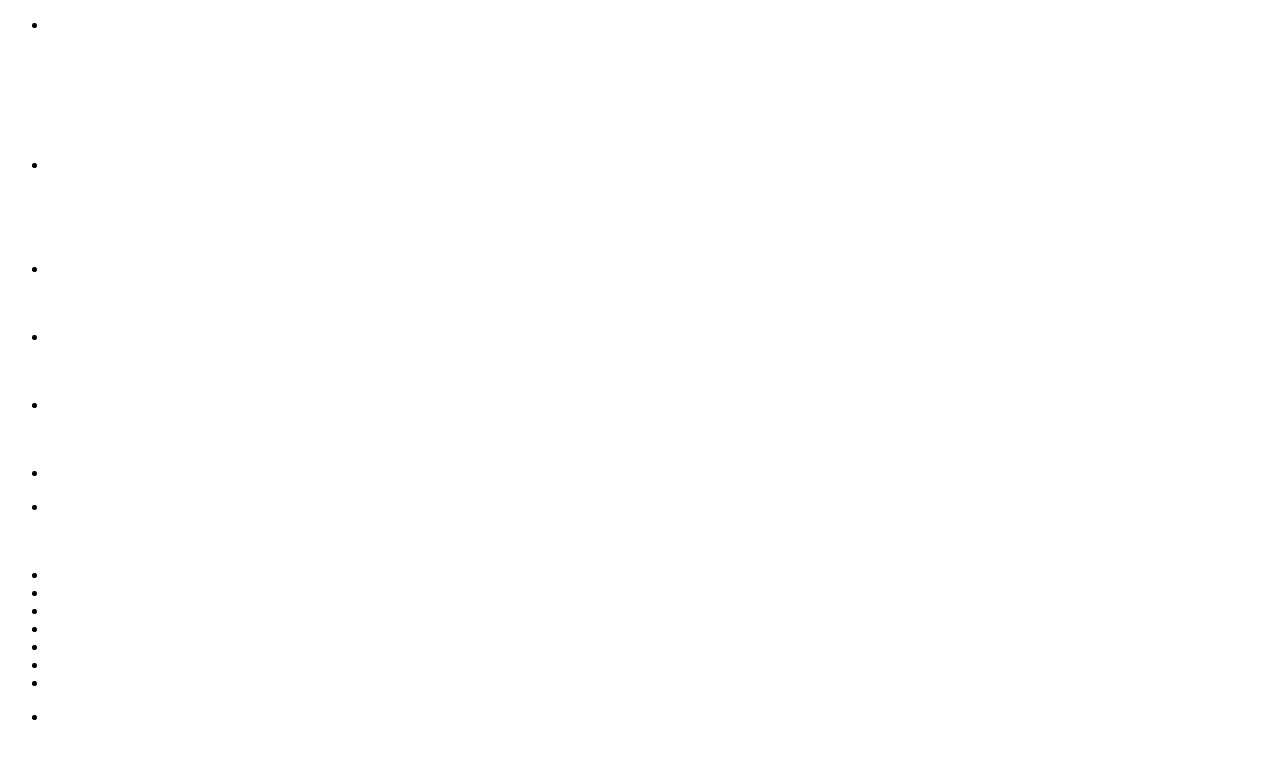

--- FILE ---
content_type: text/html; charset=utf-8
request_url: http://www.antikholz.tirol/index.php/spezialitaeten-stuben-decken
body_size: 4181
content:
<!DOCTYPE HTML>
<html lang="de-de" dir="ltr"  data-config='{"twitter":0,"plusone":0,"facebook":0,"style":"dark-menu"}'>

<head>
<meta charset="utf-8">
<meta http-equiv="X-UA-Compatible" content="IE=edge">
  <base href="http://www.antikholz.tirol/index.php/spezialitaeten-stuben-decken" />
  <meta name="author" content="antikholz.tirol" />
  <meta name="generator" content="Joomla! - Open Source Content Management" />
  <title>Spezialitäten</title>
  <link href="/templates/jp-1stclass/favicon.ico" rel="shortcut icon" type="image/vnd.microsoft.icon" />
  <link rel="stylesheet" href="/plugins/editors/jckeditor/typography/typography2.php" type="text/css" />
  <link rel="stylesheet" href="/cache/widgetkit/widgetkit-5c238195.css" type="text/css" />
  <script src="/media/jui/js/jquery.min.js" type="text/javascript"></script>
  <script src="/media/jui/js/jquery-noconflict.js" type="text/javascript"></script>
  <script src="/media/jui/js/jquery-migrate.min.js" type="text/javascript"></script>
  <script src="/cache/widgetkit/widgetkit-6ef6a045.js" type="text/javascript"></script>
  <script src="/media/jui/js/bootstrap.min.js" type="text/javascript"></script>
  <script type="text/javascript">
window.setInterval(function(){var r;try{r=window.XMLHttpRequest?new XMLHttpRequest():new ActiveXObject("Microsoft.XMLHTTP")}catch(e){}if(r){r.open("GET","/index.php?option=com_ajax&format=json",true);r.send(null)}},840000);
  </script>

<link rel="apple-touch-icon-precomposed" href="/templates/jp-1stclass/apple_touch_icon.png">
<link rel="stylesheet" href="/templates/jp-1stclass/css/bootstrap.css">
<link rel="stylesheet" href="/templates/jp-1stclass/styles/dark-menu/css/theme.css">
<link rel="stylesheet" href="/templates/jp-1stclass/css/joomlaplates.css">
<link rel="stylesheet" href="/templates/jp-1stclass/css/custom.css">
<script src="/templates/jp-1stclass/warp/vendor/uikit/js/uikit.js"></script>
<script src="/templates/jp-1stclass/warp/vendor/uikit/js/components/sticky.js"></script>
<script src="/templates/jp-1stclass/warp/vendor/uikit/js/components/autocomplete.js"></script>
<script src="/templates/jp-1stclass/warp/vendor/uikit/js/components/search.js"></script>
<script src="/templates/jp-1stclass/warp/vendor/uikit/js/components/tooltip.js"></script>
<script src="/templates/jp-1stclass/warp/js/social.js"></script>
<script src="/templates/jp-1stclass/js/theme.js"></script>

<style type="text/css">
.jp-slider {max-height:700px}
</style>


</head>

<body class="tm-isblog">

<!-- Slider -->
    <div class="jp-slider uk-clearfix">
      <div class="" >
<div id="slideshow-3-696ca01898744" class="wk-slideshow wk-slideshow-default" data-widgetkit="slideshow" data-options='{"index":0,"buttons":1,"navigation":1,"style":"default","autoplay":1,"interval":5000,"width":"100%","height":"auto","duration":600,"order":"default","slices":20,"animated":"swipe","caption_animation_duration":500}'>
	<div>
		<ul class="slides">

									<li>
				<article class="wk-content clearfix"><p style="text-align: center;">
	<img alt="" class="cke-resize cke-resize" src="/images/Background_Slide_Top/Bild40.JPG" style="width: 1920px; height: 900px;" /></p>
<div id="ckimgrsz" style="left: 8px; top: 12px;">
	<div class="preview">
		&nbsp;</div>
</div>
<div id="ckimgrsz" style="left: 8px; top: 12px;">
	<div class="preview">
		&nbsp;</div>
</div>
<div id="ckimgrsz" style="left: 8px; top: 12px;">
	<div class="preview">
		&nbsp;</div>
</div>
<div id="ckimgrsz" style="left: 8px; top: 12px;">
	<div class="preview">
		&nbsp;</div>
</div>
<div id="ckimgrsz" style="left: 8px; top: 12px;">
	<div class="preview">
		&nbsp;</div>
</div>
</article>
			</li>
												<li>
				<article class="wk-content clearfix"><p style="text-align: center;">
	<img alt="" class="image_holder cke-resize" src="/images/Background_Slide_Top/Bild5.JPG" style="width: 1920px; height: 800px;" /></p>
<div id="ckimgrsz" style="left: 8px; top: 15px;">
	<div class="preview">
		&nbsp;</div>
</div>
<div id="ckimgrsz" style="left: 8px; top: 15px;">
	<div class="preview">
		&nbsp;</div>
</div>
<div id="ckimgrsz" style="left: 8px; top: 15px;">
	<div class="preview">
		&nbsp;</div>
</div>
</article>
			</li>
												<li>
				<article class="wk-content clearfix"><p style="text-align: center;">
	<img alt="" class="image_holder cke-resize" src="/images/Background_Slide_Top/Bild6.JPG" style="width: 1920px; height: 1280px;" /></p>
<div id="ckimgrsz" style="left: 8px; top: 15px;">
	<div class="preview">
		&nbsp;</div>
</div>
</article>
			</li>
												<li>
				<article class="wk-content clearfix"><p style="text-align: center;">
	<img alt="" class="image_holder cke-resize" src="/images/Background_Slide_Top/Bild3.JPG" style="width: 1920px; height: 800px;" /></p>
<div id="ckimgrsz" style="left: 8px; top: 15px;">
	<div class="preview">
		&nbsp;</div>
</div>
</article>
			</li>
												<li>
				<article class="wk-content clearfix"><p style="text-align: center;">
	<img alt="" class="image_holder cke-resize" src="/images/Background_Slide_Top/Bild8.JPG" style="width: 1920px; height: 800px;" /></p>
<div id="ckimgrsz" style="left: 8px; top: 15px;">
	<div class="preview">
		&nbsp;</div>
</div>
</article>
			</li>
												<li>
				<article class="wk-content clearfix"><p class="row-fluid" style="text-align: center;">
	<img alt="" class="image_holder" src="/images/Background_Slide_Top/Bild1.JPG" style="width: 1920px; height: 800px;" /></p>
</article>
			</li>
												<li>
				<article class="wk-content clearfix"><p style="text-align: center;">
	<img alt="" class="image_holder cke-resize" src="/images/Background_Slide_Top/Bild7.JPG" style="width: 1920px; height: 800px;" /></p>
<div id="ckimgrsz" style="left: 8px; top: 15px;">
	<div class="preview">
		&nbsp;</div>
</div>
</article>
			</li>
								</ul>
		<div class="next"></div><div class="prev"></div>		<div class="caption"></div><ul class="captions"><li></li><li></li><li></li><li></li><li></li><li></li><li></li></ul>
	</div>
	<ul class="nav"><li><span></span></li><li><span></span></li><li><span></span></li><li><span></span></li><li><span></span></li><li><span></span></li><li><span></span></li></ul></div></div>    </div>


<!-- TOP Outer -->

<!-- Menu -->
<div id="jp-menu-outer" class="uk-clearfix" >
		<div class="uk-container uk-container-center no-padding">

            <nav class="tm-navbar uk-navbar">
    
                                <ul class="uk-navbar-nav uk-hidden-small">
<li><a href="/index.php">Startseite</a></li><li class="uk-parent" data-uk-dropdown="{preventflip:'y'}" aria-haspopup="true" aria-expanded="false"><a href="#">
	Massivholz</a>
<div class="uk-dropdown uk-dropdown-navbar uk-dropdown-width-1"><div class="uk-grid uk-dropdown-grid"><div class="uk-width-1-1"><ul class="uk-nav uk-nav-navbar"><li><a href="/index.php/massivholz/sonnverbrannt-grau">Sonnverbrannt / Grau</a></li><li><a href="/index.php/massivholz/gehackte-seiten">Gehackte Anschnitte </a></li><li><a href="/index.php/massivholz/gehackte-balken">Gehackte Balken</a></li><li><a href="/index.php/massivholz/eiche-altholz-original">Alte Eiche</a></li><li><a href="/index.php/massivholz/bodenbretter">Bodenbretter</a></li></ul></div></div></div></li><li class="uk-parent" data-uk-dropdown="{preventflip:'y'}" aria-haspopup="true" aria-expanded="false"><a href="#">
	3-Schicht-Platten</a>
<div class="uk-dropdown uk-dropdown-navbar uk-dropdown-width-1"><div class="uk-grid uk-dropdown-grid"><div class="uk-width-1-1"><ul class="uk-nav uk-nav-navbar"><li><a href="/index.php/3-schicht-platten-altholz/3-schicht-platten-sonnverbrannt">Sonnverbrannt / Grau</a></li><li><a href="/index.php/3-schicht-platten-altholz/3-schicht-original-gehackt">Original Gehackt</a></li><li><a href="/index.php/3-schicht-platten-altholz/3-schicht-platten-fichte-wurmig">Fichte gedämpft, wurmig</a></li><li><a href="/index.php/3-schicht-platten-altholz/eiche-gebuerstet">Eiche, gebürstet</a></li></ul></div></div></div></li><li class="uk-parent" data-uk-dropdown="{preventflip:'y'}" aria-haspopup="true" aria-expanded="false"><a href="#">
	Parkettboden</a>
<div class="uk-dropdown uk-dropdown-navbar uk-dropdown-width-1"><div class="uk-grid uk-dropdown-grid"><div class="uk-width-1-1"><ul class="uk-nav uk-nav-navbar"><li><a href="/index.php/parkettboden-landhausdiele/parkett-fichte">Parkett Fichte</a></li><li><a href="/index.php/parkettboden-landhausdiele/parkett-laerche">Parkett Lärche</a></li><li><a href="/index.php/parkettboden-landhausdiele/parkett-eiche">Parkett Eiche</a></li></ul></div></div></div></li><li><a href="/index.php/news">News</a></li><li class="uk-active"><a href="/index.php/spezialitaeten-stuben-decken">Spezialitäten</a></li><li><a href="/index.php/kontakt">Kontakt</a></li></ul>

		<ul class="uk-navbar-nav uk-hidden-small">
			<li class="uk-parent" data-uk-dropdown>
				<a href="#">Login</a>
				<div class="uk-dropdown uk-dropdown-navbar">
<form class="uk-form" action="/index.php/spezialitaeten-stuben-decken" method="post">

	
	<div class="uk-form-row">
		<input class="uk-width-1-1" type="text" name="username" size="18" placeholder="Benutzername">
	</div>

	<div class="uk-form-row">
		<input class="uk-width-1-1" type="password" name="password" size="18" placeholder="Passwort">
	</div>

	
		<div class="uk-form-row">
				<label for="modlgn-remember-1599799928">Angemeldet bleiben</label>
		<input id="modlgn-remember-1599799928" type="checkbox" name="remember" value="yes" checked>
	</div>
		
	<div class="uk-form-row">
		<button class="uk-button uk-button-primary" value="Anmelden" name="Submit" type="submit">Anmelden</button>
	</div>

	<ul class="uk-list uk-margin-bottom-remove">
		<li><a href="/index.php/component/users/?view=reset">Passwort vergessen?</a></li>
		<li><a href="/index.php/component/users/?view=remind">Benutzername vergessen?</a></li>
					</ul>
	
		
	<input type="hidden" name="option" value="com_users">
	<input type="hidden" name="task" value="user.login">
	<input type="hidden" name="return" value="aHR0cDovL3d3dy5hbnRpa2hvbHoudGlyb2wvaW5kZXgucGhwL3NwZXppYWxpdGFldGVuLXN0dWJlbi1kZWNrZW4=">
	<input type="hidden" name="61b4c699aecd5b55799860f3c4ada65d" value="1" /></form>
</div>
			</li>
		</ul>                                                <a href="#offcanvas" class="uk-navbar-toggle uk-visible-small" data-uk-offcanvas></a>
                   
                                <div class="uk-navbar-content uk-navbar-center uk-visible-small"><a class="tm-logo-small" href="http://www.antikholz.tirol">
	<p>
	<img alt="" src="/images/joomlaplates/Logo.png" style="width: 150px; height: 119px;" /></p>
</a></div>
                    
            </nav>
    	</div>
  </div>


    <!-- Logo -->
        <div class="uk-container uk-container-center">
      <div class="tm-headerbar uk-clearfix uk-hidden-small">
        <a class="tm-logo" href="http://www.antikholz.tirol">
	<h1 class="img_caption" style="text-align: center;">
	<strong>&nbsp;</strong></h1>
<p>
	&nbsp;</p>
<p>
	&nbsp;</p>
<p>
	&nbsp;</p>
<p>
	&nbsp;</p>
<p>
	&nbsp;</p>
<p>
	&nbsp;</p>
<p>
	&nbsp;</p>
<p>
	&nbsp;</p>
<p>
	&nbsp;</p>
<p>
	&nbsp;</p>
<p>
	&nbsp;</p>
<p>
	&nbsp;</p>
<p>
	&nbsp;</p>
<p style="text-align: center;">
	<img alt="" src="/images/joomlaplates/Logo.png" style="width: 300px; height: 239px;" /></p>
</a>
      </div>
	      </div>
    
<!-- Start jp-wrapper -->
<div class="uk-container uk-container-center white-bg" style="padding-top:35px;">

    <!-- Top Module A B C D -->
                                        <section class="tm-top-b uk-grid" data-uk-grid-match="{target:'> div > .uk-panel'}" data-uk-grid-margin>
<div class="uk-width-1-1"><div class="uk-panel" data-uk-scrollspy="{cls:''}">
<div id="slideshow-2-696ca01894a25" class="wk-slideshow wk-slideshow-default" data-widgetkit="slideshow" data-options='{"index":0,"buttons":1,"navigation":1,"style":"default","autoplay":1,"interval":4400,"width":"auto","height":"auto","duration":400,"order":"default","slices":3,"animated":"scroll","caption_animation_duration":500}'>
	<div>
		<ul class="slides">

									<li>
				<article class="wk-content clearfix"><p style="text-align: center;">
	<img alt="" src="/images/Content_Slider/A4.jpg" style="width: 800px; height: 600px;" /></p>
</article>
			</li>
												<li>
				<article class="wk-content clearfix"><p style="text-align: center;">
	<img alt="" src="/images/Content_Slider/Zentrum_1.JPG" style="width: 600px; height: 583px;" /></p>
</article>
			</li>
												<li>
				<article class="wk-content clearfix"><p style="text-align: center;">
	<img alt="" src="/images/Content_Slider/K10.jpg" style="width: 800px; height: 552px;" /></p>
</article>
			</li>
												<li>
				<article class="wk-content clearfix"><p style="text-align: center;">
	<img alt="" class="img-shadow" src="/images/Content_Slider/Decke_1.jpg" style="margin-right: 30px; border-width: 0px; border-style: solid; width: 800px; height: 508px;" /></p>
</article>
			</li>
												<li>
				<article class="wk-content clearfix"><p style="text-align: center;">
	<img alt="" src="/images/Content_Slider/Decke_Fichte_5,50m x 5,00m.jpg" style="width: 800px; height: 533px;" /></p>
</article>
			</li>
												<li>
				<article class="wk-content clearfix"><p style="text-align: center;">
	<img alt="" src="/images/Content_Slider/F3.jpg" style="width: 600px; height: 679px;" /></p>
</article>
			</li>
												<li>
				<article class="wk-content clearfix"><p style="text-align: center;">
	<img alt="" src="/images/Content_Slider/Haustüre_1.jpg" style="width: 414px; height: 800px;" /></p>
<p class="download-DOC" style="text-align: center;">
	<strong>Alte Haustüre sonnverbrannt</strong></p>
</article>
			</li>
												<li>
				<article class="wk-content clearfix"><p style="text-align: center;">
	<img alt="" src="/images/Content_Slider/IMG_5431.JPG" style="width: 600px; height: 800px;" /></p>
</article>
			</li>
												<li>
				<article class="wk-content clearfix"><p style="text-align: center;">
	<img alt="" class="img-shadow" src="/images/Content_Slider/Decke_2.jpg" style="margin-right: 30px; border-width: 0px; border-style: solid; width: 800px; height: 660px;" /></p>
<p class="download-DOC" style="text-align: center;">
	<strong>Gotische Balkendecke 2</strong></p>
</article>
			</li>
												<li>
				<article class="wk-content clearfix"><p style="text-align: center;">
	<img alt="" src="/images/Content_Slider/Jesus_1.JPG" style="width: 600px; height: 643px;" /></p>
</article>
			</li>
												<li>
				<article class="wk-content clearfix"><p style="text-align: center;">
	<img alt="" src="/images/Content_Slider/Zentrum_2.JPG" style="width: 700px; height: 467px;" /></p>
</article>
			</li>
												<li>
				<article class="wk-content clearfix"><p style="text-align: center;">
	<img alt="" src="/images/Content_Slider/Kasterl_2.JPG" style="width: 517px; height: 600px;" /></p>
</article>
			</li>
												<li>
				<article class="wk-content clearfix"><p style="text-align: center;">
	<img alt="" src="/images/Content_Slider/Stube_3.JPG" style="width: 801px; height: 601px;" /></p>
</article>
			</li>
								</ul>
		<div class="next"></div><div class="prev"></div>		<div class="caption"></div><ul class="captions"><li>Zirbenstube komplett</li><li>Mittelzentrum Zirbe</li><li>Komplette Zirbendecke mit Zentrum und Profilleisten</li><li>Gotische Balkendecke 1</li><li>Stubendecke mit Balken</li><li>Zirbendecke mit Mittelzentrum</li><li></li><li>Stubentür mit Umrahmung</li><li></li><li>Altes Kruzifix</li><li>Mittelzentrum in Fichte</li><li>Stuben - Wandkasten</li><li>Stubendecke handgehobelt</li></ul>
	</div>
	<ul class="nav"><li><span></span></li><li><span></span></li><li><span></span></li><li><span></span></li><li><span></span></li><li><span></span></li><li><span></span></li><li><span></span></li><li><span></span></li><li><span></span></li><li><span></span></li><li><span></span></li><li><span></span></li></ul></div></div></div>
</section>
            <hr class="style-one">
                                            <!-- End Top Module A B C D -->
    
<!-- Main Content -->
		<div class="tm-middle uk-grid" data-uk-grid-match data-uk-grid-margin>

						<div class="tm-main uk-width-medium-1-1">

				
								<main class="tm-content">

					
					<div id="system-message-container">
</div>
<article class="uk-article" >

	
		<h1 class="uk-article-title">
					Spezialitäten / Raritäten			</h1>
	
	
	
	
	
			
<p>
	Vertäfelungen aus alten Bauernstuben, sorgfältig ausgebaut, erhältlich in Fichte und Zirbe.</p>
<p>
	&nbsp;<img alt="" src="/images/Produktbilder/Lager_Stuben_1.JPG" style="width: 400px; height: 300px;" />&nbsp;&nbsp; <img alt="" src="/images/Produktbilder/Lager_Stuben_2.JPG" style="width: 400px; height: 300px;" /></p>
<p>
	&nbsp;</p>
<p>
	&nbsp;</p>
<p>
	Geschnitzte Balkendecken aus alten Herrenhäusern, komplett ausgebaut mit Mittelbalken und Querbretter.</p>
<p>
	&nbsp; <img alt="" src="/images/Produktbilder/Decke_got_1.JPG" style="width: 400px; height: 300px;" />&nbsp; <img alt="" src="/images/Produktbilder/Decke_got_2.JPG" style="width: 400px; height: 300px;" /></p>
<p>
	&nbsp;</p>
<p>
	&nbsp;</p>
<p>
	&nbsp;</p>
<p>
	&nbsp;</p>
<p>
	&nbsp;</p>
 	
	
	
	
	
	
</article>
				</main>
				
				
			</div>
			
                                    
		</div>
<!-- End Main Content -->

<!-- Bottom Module A B C D -->
<!-- End Bottom Module A B C D -->

<!-- Footer Module -->
<div class="jp-footer-outer-3 uk-clearfix" >
    <footer class="tm-footer">
        <div class="uk-panel" ><ul class="uk-subnav uk-subnav-line">
<li><a href="/index.php/impressum">Impressum</a></li><li><a href="/index.php/news">News</a></li></ul></div>
<div class="uk-panel" >
	<p>
	Copyright © 2016 <a href="http://www.antikholz.tirol" target="_blank">antikholz.tirol</a></p>
<p>
	&nbsp;</p>
<p>
	<a href="https://www.facebook.com/antikholz.tirol" target="_blank"><img alt="" height="125" src="/images/facebook-logo-square-webtreatsetc.png" width="125" /></a></p>
<p>
	Besuchen Sie uns auf Facebook.</p>
</div>    </footer>
</div>

</div><!-- End uk-container -->
    
<!-- Off Canvas -->
<div id="offcanvas" class="uk-offcanvas">
	<div class="uk-offcanvas-bar"><ul class="uk-nav uk-nav-offcanvas">
<li><a href="/index.php">Startseite</a></li><li class="uk-parent"><a href="#">
	Massivholz</a>
<ul class="uk-nav-sub"><li><a href="/index.php/massivholz/sonnverbrannt-grau">Sonnverbrannt / Grau</a></li><li><a href="/index.php/massivholz/gehackte-seiten">Gehackte Anschnitte </a></li><li><a href="/index.php/massivholz/gehackte-balken">Gehackte Balken</a></li><li><a href="/index.php/massivholz/eiche-altholz-original">Alte Eiche</a></li><li><a href="/index.php/massivholz/bodenbretter">Bodenbretter</a></li></ul></li><li class="uk-parent"><a href="#">
	3-Schicht-Platten</a>
<ul class="uk-nav-sub"><li><a href="/index.php/3-schicht-platten-altholz/3-schicht-platten-sonnverbrannt">Sonnverbrannt / Grau</a></li><li><a href="/index.php/3-schicht-platten-altholz/3-schicht-original-gehackt">Original Gehackt</a></li><li><a href="/index.php/3-schicht-platten-altholz/3-schicht-platten-fichte-wurmig">Fichte gedämpft, wurmig</a></li><li><a href="/index.php/3-schicht-platten-altholz/eiche-gebuerstet">Eiche, gebürstet</a></li></ul></li><li class="uk-parent"><a href="#">
	Parkettboden</a>
<ul class="uk-nav-sub"><li><a href="/index.php/parkettboden-landhausdiele/parkett-fichte">Parkett Fichte</a></li><li><a href="/index.php/parkettboden-landhausdiele/parkett-laerche">Parkett Lärche</a></li><li><a href="/index.php/parkettboden-landhausdiele/parkett-eiche">Parkett Eiche</a></li></ul></li><li><a href="/index.php/news">News</a></li><li class="uk-active"><a href="/index.php/spezialitaeten-stuben-decken">Spezialitäten</a></li><li><a href="/index.php/kontakt">Kontakt</a></li></ul></div>
</div>

<!-- Top Scroller -->
<a class="tm-totop-scroller" data-uk-smooth-scroll href="#"></a>


</body>
</html>